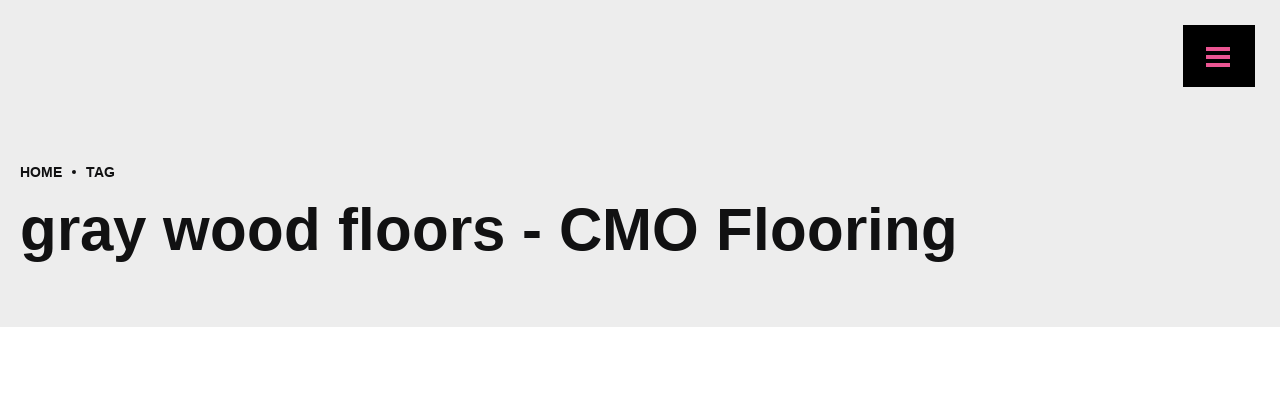

--- FILE ---
content_type: text/html; charset=UTF-8
request_url: https://ineedflooring.ca/tag/gray-wood-floors/
body_size: 12538
content:
<!DOCTYPE html><html class="no-js" lang="en-US" data-bt-theme="Renowise Child 1.0.0"><head><script data-no-optimize="1">var litespeed_docref=sessionStorage.getItem("litespeed_docref");litespeed_docref&&(Object.defineProperty(document,"referrer",{get:function(){return litespeed_docref}}),sessionStorage.removeItem("litespeed_docref"));</script> <meta charset="UTF-8"><meta name="viewport" content="width=device-width, initial-scale=1, maximum-scale=5, user-scalable=yes"><meta name="mobile-web-app-capable" content="yes"><meta name="apple-mobile-web-app-capable" content="yes"><meta name='robots' content='index, follow, max-image-preview:large, max-snippet:-1, max-video-preview:-1' /><title>gray wood floors - CMO Flooring</title><link rel="canonical" href="https://ineedflooring.ca/tag/gray-wood-floors/" /><meta property="og:locale" content="en_US" /><meta property="og:type" content="article" /><meta property="og:title" content="gray wood floors - CMO Flooring" /><meta property="og:url" content="https://ineedflooring.ca/tag/gray-wood-floors/" /><meta property="og:site_name" content="CMO Flooring" /><meta name="twitter:card" content="summary_large_image" /> <script type="application/ld+json" class="yoast-schema-graph">{"@context":"https://schema.org","@graph":[{"@type":"CollectionPage","@id":"https://ineedflooring.ca/tag/gray-wood-floors/","url":"https://ineedflooring.ca/tag/gray-wood-floors/","name":"gray wood floors - CMO Flooring","isPartOf":{"@id":"https://ineedflooring.ca/#website"},"primaryImageOfPage":{"@id":"https://ineedflooring.ca/tag/gray-wood-floors/#primaryimage"},"image":{"@id":"https://ineedflooring.ca/tag/gray-wood-floors/#primaryimage"},"thumbnailUrl":"https://ineedflooring.ca/wp-content/uploads/2023/08/CMO-Flooring-bedroom-e1691565158122.webp","breadcrumb":{"@id":"https://ineedflooring.ca/tag/gray-wood-floors/#breadcrumb"},"inLanguage":"en-US"},{"@type":"ImageObject","inLanguage":"en-US","@id":"https://ineedflooring.ca/tag/gray-wood-floors/#primaryimage","url":"https://ineedflooring.ca/wp-content/uploads/2023/08/CMO-Flooring-bedroom-e1691565158122.webp","contentUrl":"https://ineedflooring.ca/wp-content/uploads/2023/08/CMO-Flooring-bedroom-e1691565158122.webp","width":1440,"height":607,"caption":"wood floor in bedroom"},{"@type":"BreadcrumbList","@id":"https://ineedflooring.ca/tag/gray-wood-floors/#breadcrumb","itemListElement":[{"@type":"ListItem","position":1,"name":"Home","item":"https://ineedflooring.ca/"},{"@type":"ListItem","position":2,"name":"gray wood floors"}]},{"@type":"WebSite","@id":"https://ineedflooring.ca/#website","url":"https://ineedflooring.ca/","name":"CMO Flooring","description":"Engineered and Laminate Flooring","publisher":{"@id":"https://ineedflooring.ca/#organization"},"potentialAction":[{"@type":"SearchAction","target":{"@type":"EntryPoint","urlTemplate":"https://ineedflooring.ca/?s={search_term_string}"},"query-input":{"@type":"PropertyValueSpecification","valueRequired":true,"valueName":"search_term_string"}}],"inLanguage":"en-US"},{"@type":"Organization","@id":"https://ineedflooring.ca/#organization","name":"CMO Flooring","url":"https://ineedflooring.ca/","logo":{"@type":"ImageObject","inLanguage":"en-US","@id":"https://ineedflooring.ca/#/schema/logo/image/","url":"https://ineedflooring.ca/wp-content/uploads/2023/08/CMO-Flooring-logo-silver-pink-horizontal.webp","contentUrl":"https://ineedflooring.ca/wp-content/uploads/2023/08/CMO-Flooring-logo-silver-pink-horizontal.webp","width":615,"height":292,"caption":"CMO Flooring"},"image":{"@id":"https://ineedflooring.ca/#/schema/logo/image/"},"sameAs":["https://web.facebook.com/search/top?q=cmoflooring","https://www.instagram.com/cmofloors/"]}]}</script> <link rel='dns-prefetch' href='//fonts.googleapis.com' /><link rel="alternate" type="application/rss+xml" title="CMO Flooring &raquo; Feed" href="https://ineedflooring.ca/feed/" /><link rel="alternate" type="application/rss+xml" title="CMO Flooring &raquo; Comments Feed" href="https://ineedflooring.ca/comments/feed/" /><link rel="alternate" type="application/rss+xml" title="CMO Flooring &raquo; gray wood floors Tag Feed" href="https://ineedflooring.ca/tag/gray-wood-floors/feed/" />
 <script src="//www.googletagmanager.com/gtag/js?id=G-BYXE5BMSK5"  data-cfasync="false" data-wpfc-render="false" type="text/javascript" async></script> <script data-cfasync="false" data-wpfc-render="false" type="text/javascript">var mi_version = '9.9.0';
				var mi_track_user = true;
				var mi_no_track_reason = '';
								var MonsterInsightsDefaultLocations = {"page_location":"https:\/\/ineedflooring.ca\/tag\/gray-wood-floors\/"};
								if ( typeof MonsterInsightsPrivacyGuardFilter === 'function' ) {
					var MonsterInsightsLocations = (typeof MonsterInsightsExcludeQuery === 'object') ? MonsterInsightsPrivacyGuardFilter( MonsterInsightsExcludeQuery ) : MonsterInsightsPrivacyGuardFilter( MonsterInsightsDefaultLocations );
				} else {
					var MonsterInsightsLocations = (typeof MonsterInsightsExcludeQuery === 'object') ? MonsterInsightsExcludeQuery : MonsterInsightsDefaultLocations;
				}

								var disableStrs = [
										'ga-disable-G-BYXE5BMSK5',
									];

				/* Function to detect opted out users */
				function __gtagTrackerIsOptedOut() {
					for (var index = 0; index < disableStrs.length; index++) {
						if (document.cookie.indexOf(disableStrs[index] + '=true') > -1) {
							return true;
						}
					}

					return false;
				}

				/* Disable tracking if the opt-out cookie exists. */
				if (__gtagTrackerIsOptedOut()) {
					for (var index = 0; index < disableStrs.length; index++) {
						window[disableStrs[index]] = true;
					}
				}

				/* Opt-out function */
				function __gtagTrackerOptout() {
					for (var index = 0; index < disableStrs.length; index++) {
						document.cookie = disableStrs[index] + '=true; expires=Thu, 31 Dec 2099 23:59:59 UTC; path=/';
						window[disableStrs[index]] = true;
					}
				}

				if ('undefined' === typeof gaOptout) {
					function gaOptout() {
						__gtagTrackerOptout();
					}
				}
								window.dataLayer = window.dataLayer || [];

				window.MonsterInsightsDualTracker = {
					helpers: {},
					trackers: {},
				};
				if (mi_track_user) {
					function __gtagDataLayer() {
						dataLayer.push(arguments);
					}

					function __gtagTracker(type, name, parameters) {
						if (!parameters) {
							parameters = {};
						}

						if (parameters.send_to) {
							__gtagDataLayer.apply(null, arguments);
							return;
						}

						if (type === 'event') {
														parameters.send_to = monsterinsights_frontend.v4_id;
							var hookName = name;
							if (typeof parameters['event_category'] !== 'undefined') {
								hookName = parameters['event_category'] + ':' + name;
							}

							if (typeof MonsterInsightsDualTracker.trackers[hookName] !== 'undefined') {
								MonsterInsightsDualTracker.trackers[hookName](parameters);
							} else {
								__gtagDataLayer('event', name, parameters);
							}
							
						} else {
							__gtagDataLayer.apply(null, arguments);
						}
					}

					__gtagTracker('js', new Date());
					__gtagTracker('set', {
						'developer_id.dZGIzZG': true,
											});
					if ( MonsterInsightsLocations.page_location ) {
						__gtagTracker('set', MonsterInsightsLocations);
					}
										__gtagTracker('config', 'G-BYXE5BMSK5', {"forceSSL":"true","link_attribution":"true"} );
										window.gtag = __gtagTracker;										(function () {
						/* https://developers.google.com/analytics/devguides/collection/analyticsjs/ */
						/* ga and __gaTracker compatibility shim. */
						var noopfn = function () {
							return null;
						};
						var newtracker = function () {
							return new Tracker();
						};
						var Tracker = function () {
							return null;
						};
						var p = Tracker.prototype;
						p.get = noopfn;
						p.set = noopfn;
						p.send = function () {
							var args = Array.prototype.slice.call(arguments);
							args.unshift('send');
							__gaTracker.apply(null, args);
						};
						var __gaTracker = function () {
							var len = arguments.length;
							if (len === 0) {
								return;
							}
							var f = arguments[len - 1];
							if (typeof f !== 'object' || f === null || typeof f.hitCallback !== 'function') {
								if ('send' === arguments[0]) {
									var hitConverted, hitObject = false, action;
									if ('event' === arguments[1]) {
										if ('undefined' !== typeof arguments[3]) {
											hitObject = {
												'eventAction': arguments[3],
												'eventCategory': arguments[2],
												'eventLabel': arguments[4],
												'value': arguments[5] ? arguments[5] : 1,
											}
										}
									}
									if ('pageview' === arguments[1]) {
										if ('undefined' !== typeof arguments[2]) {
											hitObject = {
												'eventAction': 'page_view',
												'page_path': arguments[2],
											}
										}
									}
									if (typeof arguments[2] === 'object') {
										hitObject = arguments[2];
									}
									if (typeof arguments[5] === 'object') {
										Object.assign(hitObject, arguments[5]);
									}
									if ('undefined' !== typeof arguments[1].hitType) {
										hitObject = arguments[1];
										if ('pageview' === hitObject.hitType) {
											hitObject.eventAction = 'page_view';
										}
									}
									if (hitObject) {
										action = 'timing' === arguments[1].hitType ? 'timing_complete' : hitObject.eventAction;
										hitConverted = mapArgs(hitObject);
										__gtagTracker('event', action, hitConverted);
									}
								}
								return;
							}

							function mapArgs(args) {
								var arg, hit = {};
								var gaMap = {
									'eventCategory': 'event_category',
									'eventAction': 'event_action',
									'eventLabel': 'event_label',
									'eventValue': 'event_value',
									'nonInteraction': 'non_interaction',
									'timingCategory': 'event_category',
									'timingVar': 'name',
									'timingValue': 'value',
									'timingLabel': 'event_label',
									'page': 'page_path',
									'location': 'page_location',
									'title': 'page_title',
									'referrer' : 'page_referrer',
								};
								for (arg in args) {
																		if (!(!args.hasOwnProperty(arg) || !gaMap.hasOwnProperty(arg))) {
										hit[gaMap[arg]] = args[arg];
									} else {
										hit[arg] = args[arg];
									}
								}
								return hit;
							}

							try {
								f.hitCallback();
							} catch (ex) {
							}
						};
						__gaTracker.create = newtracker;
						__gaTracker.getByName = newtracker;
						__gaTracker.getAll = function () {
							return [];
						};
						__gaTracker.remove = noopfn;
						__gaTracker.loaded = true;
						window['__gaTracker'] = __gaTracker;
					})();
									} else {
										console.log("");
					(function () {
						function __gtagTracker() {
							return null;
						}

						window['__gtagTracker'] = __gtagTracker;
						window['gtag'] = __gtagTracker;
					})();
									}</script> <link data-optimized="2" rel="stylesheet" href="https://ineedflooring.ca/wp-content/litespeed/css/781fd9f4835fb968694bcb673206701b.css?ver=d442c" /> <script type="litespeed/javascript" data-src="https://ineedflooring.ca/wp-content/plugins/google-analytics-for-wordpress/assets/js/frontend-gtag.min.js?ver=9.9.0" id="monsterinsights-frontend-script-js" data-wp-strategy="async"></script> <script data-cfasync="false" data-wpfc-render="false" type="text/javascript" id='monsterinsights-frontend-script-js-extra'>/*  */
var monsterinsights_frontend = {"js_events_tracking":"true","download_extensions":"doc,pdf,ppt,zip,xls,docx,pptx,xlsx","inbound_paths":"[{\"path\":\"\\\/go\\\/\",\"label\":\"affiliate\"},{\"path\":\"\\\/recommend\\\/\",\"label\":\"affiliate\"}]","home_url":"https:\/\/ineedflooring.ca","hash_tracking":"false","v4_id":"G-BYXE5BMSK5"};/*  */</script> <script type="litespeed/javascript" data-src="https://ineedflooring.ca/wp-includes/js/jquery/jquery.min.js?ver=3.7.1" id="jquery-core-js"></script> <link rel="https://api.w.org/" href="https://ineedflooring.ca/wp-json/" /><link rel="alternate" title="JSON" type="application/json" href="https://ineedflooring.ca/wp-json/wp/v2/tags/569" /><link rel="EditURI" type="application/rsd+xml" title="RSD" href="https://ineedflooring.ca/xmlrpc.php?rsd" /><meta name="generator" content="WordPress 6.8.3" /><meta name="generator" content="WooCommerce 10.3.3" /><meta name="cdp-version" content="1.5.0" />	<noscript><style>.woocommerce-product-gallery{ opacity: 1 !important; }</style></noscript><meta name="p:domain_verify" content="9b67f87c0971b6c1827f2f9543619e01"/><link rel="icon" href="https://ineedflooring.ca/wp-content/uploads/2023/08/CMO-Flooring-favicon_200x200-100x100.webp" sizes="32x32" /><link rel="icon" href="https://ineedflooring.ca/wp-content/uploads/2023/08/CMO-Flooring-favicon_200x200.webp" sizes="192x192" /><link rel="apple-touch-icon" href="https://ineedflooring.ca/wp-content/uploads/2023/08/CMO-Flooring-favicon_200x200.webp" /><meta name="msapplication-TileImage" content="https://ineedflooring.ca/wp-content/uploads/2023/08/CMO-Flooring-favicon_200x200.webp" />
 <script type="litespeed/javascript" data-src="https://www.googletagmanager.com/gtag/js?id=AW-16639061601"></script> <script type="litespeed/javascript">window.dataLayer=window.dataLayer||[];function gtag(){dataLayer.push(arguments)}
gtag('consent','default',{analytics_storage:'denied',ad_storage:'denied',ad_user_data:'denied',ad_personalization:'denied',region:['AT','BE','BG','HR','CY','CZ','DK','EE','FI','FR','DE','GR','HU','IS','IE','IT','LV','LI','LT','LU','MT','NL','NO','PL','PT','RO','SK','SI','ES','SE','GB','CH'],wait_for_update:500,});gtag('js',new Date());gtag('set','developer_id.dOGY3NW',!0);gtag("config","AW-16639061601",{"groups":"GLA","send_page_view":!1})</script> </head><body class="archive tag tag-gray-wood-floors tag-569 wp-theme-renowise wp-child-theme-renowise-child theme-renowise bt_bb_plugin_active bt_bb_fe_preview_toggle woocommerce-no-js btHeadingWeight_default btCapitalizeMainMenuItems btMenuVerticalRightEnabled btStickyEnabled btLightSkin btBelowMenu btNoDashInSidebar noBodyPreloader btSquareButtons btLightAlternateHeader btNoSidebar" ><div class="btPageWrap" id="top"><div class="btVerticalHeaderTop"><div class="btLogoArea"><div class="logo">
<span>
<a href="https://ineedflooring.ca/"><img data-lazyloaded="1" src="[data-uri]" width="615" height="292" class="btMainLogo" data-hw="2.1061643835616" data-src="https://ineedflooring.ca/wp-content/uploads/2023/08/CMO-Flooring-logo-silver-pink-horizontal.webp" alt="CMO Flooring"></a>				</span></div></div></div><header class="mainHeader btClear "><div class="mainHeaderInner"><div class="btLogoArea menuHolder btClear"><div class="port"><div class="logo">
<span>
<a href="https://ineedflooring.ca/"><img data-lazyloaded="1" src="[data-uri]" width="615" height="292" class="btMainLogo" data-hw="2.1061643835616" data-src="https://ineedflooring.ca/wp-content/uploads/2023/08/CMO-Flooring-logo-silver-pink-horizontal.webp" alt="CMO Flooring"></a>						</span></div></div></div><div class="btBelowLogoArea btClear"><div class="port"><div class="menuPort"><div class="topBarInMenu"><div class="topBarInMenuCell"><div class="btButtonWidget btSquareButtonWidget btAlternateLightButton btWithLink"><a href="get-quote" target="_self" class="btButtonWidgetLink"><div class="btIconWidgetIcon"><span  data-ico-fontawesome="&#xf1ec;" class="bt_bb_icon_holder"></span></div><span class="btButtonWidgetText">GET A FARE RATE</span></a></div></div></div><nav></nav></div></div></div></div></header><div class="btContentWrap btClear"><section class="bt_bb_section gutter bt_bb_vertical_align_top btPageHeadline " style="background-image:url()" data-parallax="0.8" data-parallax-offset="0"><div class="bt_bb_port port"><div class="bt_bb_cell"><div class="bt_bb_cell_inner"><div class = "bt_bb_row"><div class="bt_bb_column"><div class="bt_bb_column_content"><header class="bt_bb_headline bt_bb_size_extralarge bt_bb_superheadline bt_bb_superheadline_outside" data-bt-override-class="{}"><div class="bt_bb_headline_superheadline_outside"><span class="bt_bb_headline_superheadline" ><span class="btBreadCrumbs"><span><a href="https://ineedflooring.ca/">Home</a></span><span>Tag</span></span></span></div><h1 class="bt_bb_headline_tag"><span class="bt_bb_headline_content"><span >gray wood floors - CMO Flooring</span></span></h1></header></div></div></div></div></div></div></section><div class="btContentHolder"><div class="btContent"><article class="btPostListColumns gutter btArticleListItem animate bt_bb_animation_fade_in bt_bb_animation_move_up post-58314 post type-post status-publish format-standard has-post-thumbnail hentry category-flooring tag-2023-flooring tag-ash-wood tag-coastal-interiors tag-colored-wood-floors tag-contemporary-floors tag-dark-wood-flooring tag-ebony-finish tag-espresso-finish tag-farmhouse-style tag-flooring-aesthetics tag-gray-wood-floors tag-interior-design-trends tag-natural-wood-tones tag-oak-floors tag-professional-flooring tag-professional-installation tag-rich-brown-floors tag-scandi-chic tag-whitewashed-wood tag-wood-floor-trends"><div class="port"><div class="btArticleContentHolder"><div class="btArticleMedia "><div class="btMediaBox"><a href="https://ineedflooring.ca/trending-wood-floor-colors-2023/" title="Trending Wood Floor Colors: A Guide for 2023"><img data-lazyloaded="1" src="[data-uri]" width="640" height="480" data-src="https://ineedflooring.ca/wp-content/uploads/2023/08/CMO-Flooring-bedroom-e1691565158122-640x480.webp" alt="Trending Wood Floor Colors: A Guide for 2023"/></a></div></div><div class="btArticleTextContent"><div class="btArticleHeadline"><header class="bt_bb_headline bt_bb_size_normal bt_bb_superheadline bt_bb_superheadline_outside" data-bt-override-class="{}"><div class="bt_bb_headline_superheadline_outside"><span class="bt_bb_headline_superheadline" ><span class="btArticleCategories"><a href="https://ineedflooring.ca/category/flooring/" class="btArticleCategory flooring">Flooring</a></span></span></div><h2 class="bt_bb_headline_tag"><span class="bt_bb_headline_content"><span ><a href="https://ineedflooring.ca/trending-wood-floor-colors-2023/" target="_self" title="Trending Wood Floor Colors: A Guide for 2023">Trending Wood Floor Colors: A Guide for 2023</a></span></span></h2></header></div></div></div></div></article></div></div></div><div class="btSiteFooter"><section data-bb-version="4.5.9" id="bt_bb_section6978a836af1cc" class="bt_bb_section bt_bb_color_scheme_23 bt_bb_layout_boxed_1200 bt_bb_vertical_align_middle bt_bb_top_spacing_normal bt_bb_bottom_spacing_normal" style="; --section-primary-color:#fff; --section-secondary-color:#000;;background-color:rgb(25,32,42);" data-bt-override-class="{&quot;bt_bb_top_spacing_&quot;:{&quot;current_class&quot;:&quot;bt_bb_top_spacing_normal&quot;,&quot;xxl&quot;:&quot;normal&quot;},&quot;bt_bb_bottom_spacing_&quot;:{&quot;current_class&quot;:&quot;bt_bb_bottom_spacing_normal&quot;,&quot;xxl&quot;:&quot;normal&quot;}}"><div class="bt_bb_port"><div class="bt_bb_cell"><div class="bt_bb_cell_inner"><div class="bt_bb_row_wrapper"><div  class="bt_bb_row"  data-bt-override-class="{}"><div  class="bt_bb_column col-xxl-2_4 col-xl-2_4 col-xs-12 col-sm-12 col-md-12 col-lg-2_4 bt_bb_vertical_align_top bt_bb_align_left bt_bb_padding_normal bt_bb_animation_fade_in bt_bb_animation_move_up animate"  data-width="2.4" data-bt-override-class="{&quot;bt_bb_align_&quot;:{&quot;current_class&quot;:&quot;bt_bb_align_left&quot;,&quot;xxl&quot;:&quot;left&quot;,&quot;xl&quot;:&quot;left&quot;},&quot;bt_bb_padding_&quot;:{&quot;current_class&quot;:&quot;bt_bb_padding_normal&quot;,&quot;xxl&quot;:&quot;normal&quot;,&quot;xl&quot;:&quot;normal&quot;}}"><div class="bt_bb_column_content"><div class="bt_bb_column_content_inner"><header data-bb-version="4.5.9" class="bt_bb_headline mrgin-btm jumbo-custom-activator fix-line-height bt_bb_color_scheme_22 bt_bb_dash_none bt_bb_size_medium bt_bb_align_center" style="; --headline-primary-color:#000; --headline-secondary-color:#fff;;color:rgb(235,85,146);" data-bt-override-class="{&quot;bt_bb_size_&quot;:{&quot;current_class&quot;:&quot;bt_bb_size_medium&quot;,&quot;xxl&quot;:&quot;medium&quot;},&quot;bt_bb_align_&quot;:{&quot;current_class&quot;:&quot;bt_bb_align_center&quot;,&quot;xxl&quot;:&quot;center&quot;}}"><h3 class="bt_bb_headline_tag"><span class="bt_bb_headline_content"><span >FLOORING<br />
PRODUCTS</span></span></h3></header></div></div></div><div  class="bt_bb_column col-xxl-2_4 col-xl-2_4 col-xs-12 col-sm-12 col-md-12 col-lg-2_4 bt_bb_vertical_align_top bt_bb_align_left bt_bb_padding_normal bt_bb_animation_fade_in bt_bb_animation_move_up animate"  data-width="2.4" data-bt-override-class="{&quot;bt_bb_align_&quot;:{&quot;current_class&quot;:&quot;bt_bb_align_left&quot;,&quot;xxl&quot;:&quot;left&quot;,&quot;xl&quot;:&quot;left&quot;},&quot;bt_bb_padding_&quot;:{&quot;current_class&quot;:&quot;bt_bb_padding_normal&quot;,&quot;xxl&quot;:&quot;normal&quot;,&quot;xl&quot;:&quot;normal&quot;}}"><div class="bt_bb_column_content"><div class="bt_bb_column_content_inner"><header data-bb-version="4.5.9" class="bt_bb_headline mrgin-btm jumbo-custom-activator fix-line-height bt_bb_color_scheme_22 bt_bb_dash_none bt_bb_size_medium bt_bb_align_center" style="; --headline-primary-color:#000; --headline-secondary-color:#fff;;color:rgb(235,85,146);" data-bt-override-class="{&quot;bt_bb_size_&quot;:{&quot;current_class&quot;:&quot;bt_bb_size_medium&quot;,&quot;xxl&quot;:&quot;medium&quot;},&quot;bt_bb_align_&quot;:{&quot;current_class&quot;:&quot;bt_bb_align_center&quot;,&quot;xxl&quot;:&quot;center&quot;}}"><h3 class="bt_bb_headline_tag"><span class="bt_bb_headline_content"><span >FLOORING<br />
SERVICES</span></span></h3></header></div></div></div><div  class="bt_bb_column col-xxl-2_4 col-xl-2_4 col-xs-12 col-sm-12 col-md-12 col-lg-2_4 bt_bb_vertical_align_top bt_bb_align_left bt_bb_padding_normal bt_bb_animation_fade_in bt_bb_animation_move_up animate"  data-width="2.4" data-bt-override-class="{&quot;bt_bb_align_&quot;:{&quot;current_class&quot;:&quot;bt_bb_align_left&quot;,&quot;xxl&quot;:&quot;left&quot;,&quot;xl&quot;:&quot;left&quot;},&quot;bt_bb_padding_&quot;:{&quot;current_class&quot;:&quot;bt_bb_padding_normal&quot;,&quot;xxl&quot;:&quot;normal&quot;,&quot;xl&quot;:&quot;normal&quot;}}"><div class="bt_bb_column_content"><div class="bt_bb_column_content_inner"><header data-bb-version="4.5.9" class="bt_bb_headline mrgin-btm jumbo-custom-activator fix-line-height bt_bb_color_scheme_22 bt_bb_dash_none bt_bb_size_medium bt_bb_align_center" style="; --headline-primary-color:#000; --headline-secondary-color:#fff;;color:rgb(235,85,146);" data-bt-override-class="{&quot;bt_bb_size_&quot;:{&quot;current_class&quot;:&quot;bt_bb_size_medium&quot;,&quot;xxl&quot;:&quot;medium&quot;},&quot;bt_bb_align_&quot;:{&quot;current_class&quot;:&quot;bt_bb_align_center&quot;,&quot;xxl&quot;:&quot;center&quot;}}"><h3 class="bt_bb_headline_tag"><span class="bt_bb_headline_content"><span >LEVELING<br />
SERVICES</span></span></h3></header></div></div></div><div  class="bt_bb_column col-xxl-2_4 col-xl-2_4 col-xs-12 col-sm-12 col-md-12 col-lg-2_4 bt_bb_vertical_align_top bt_bb_align_left bt_bb_padding_normal bt_bb_animation_fade_in bt_bb_animation_move_up animate"  data-width="2.4" data-bt-override-class="{&quot;bt_bb_align_&quot;:{&quot;current_class&quot;:&quot;bt_bb_align_left&quot;,&quot;xxl&quot;:&quot;left&quot;,&quot;xl&quot;:&quot;left&quot;},&quot;bt_bb_padding_&quot;:{&quot;current_class&quot;:&quot;bt_bb_padding_normal&quot;,&quot;xxl&quot;:&quot;normal&quot;,&quot;xl&quot;:&quot;normal&quot;}}"><div class="bt_bb_column_content"><div class="bt_bb_column_content_inner"><header data-bb-version="4.5.9" class="bt_bb_headline mrgin-btm jumbo-custom-activator fix-line-height bt_bb_color_scheme_22 bt_bb_dash_none bt_bb_size_medium bt_bb_align_center" style="; --headline-primary-color:#000; --headline-secondary-color:#fff;;color:rgb(235,85,146);" data-bt-override-class="{&quot;bt_bb_size_&quot;:{&quot;current_class&quot;:&quot;bt_bb_size_medium&quot;,&quot;xxl&quot;:&quot;medium&quot;},&quot;bt_bb_align_&quot;:{&quot;current_class&quot;:&quot;bt_bb_align_center&quot;,&quot;xxl&quot;:&quot;center&quot;}}"><h3 class="bt_bb_headline_tag"><span class="bt_bb_headline_content"><span >HEATED<br />
FLOORS</span></span></h3></header></div></div></div><div  class="bt_bb_column col-xxl-2_4 col-xl-2_4 col-xs-12 col-sm-12 col-md-12 col-lg-2_4 bt_bb_vertical_align_top bt_bb_align_left bt_bb_padding_normal bt_bb_animation_fade_in bt_bb_animation_move_up animate"  data-width="2.4" data-bt-override-class="{&quot;bt_bb_align_&quot;:{&quot;current_class&quot;:&quot;bt_bb_align_left&quot;,&quot;xxl&quot;:&quot;left&quot;,&quot;xl&quot;:&quot;left&quot;},&quot;bt_bb_padding_&quot;:{&quot;current_class&quot;:&quot;bt_bb_padding_normal&quot;,&quot;xxl&quot;:&quot;normal&quot;,&quot;xl&quot;:&quot;normal&quot;}}"><div class="bt_bb_column_content"><div class="bt_bb_column_content_inner"><div class="bt_bb_service bt_bb_style_borderless bt_bb_size_xsmall bt_bb_shape_circle bt_bb_align_inherit bt_bb_title_size_default bt_bb_title_weight_normal btNoText" data-bt-override-class="{&quot;bt_bb_size_&quot;:{&quot;current_class&quot;:&quot;bt_bb_size_xsmall&quot;,&quot;xxl&quot;:&quot;xsmall&quot;,&quot;xl&quot;:&quot;xsmall&quot;},&quot;bt_bb_align_&quot;:{&quot;current_class&quot;:&quot;bt_bb_align_inherit&quot;,&quot;xxl&quot;:&quot;inherit&quot;,&quot;xl&quot;:&quot;inherit&quot;}}"><a href="tel:17788837727"  target="_self"  title="+1 778-883-7727"  data-ico-fontawesome="&#xf095;" class="bt_bb_icon_holder"></a><div class="bt_bb_service_content"><div class="bt_bb_service_content_title"><a href="tel:17788837727" target="_self">+1 778-883-7727</a></div></div></div><div class="bt_bb_service bt_bb_style_borderless bt_bb_size_xsmall bt_bb_shape_circle bt_bb_align_inherit bt_bb_title_size_default bt_bb_title_weight_normal btNoText" data-bt-override-class="{&quot;bt_bb_size_&quot;:{&quot;current_class&quot;:&quot;bt_bb_size_xsmall&quot;,&quot;xxl&quot;:&quot;xsmall&quot;,&quot;xl&quot;:&quot;xsmall&quot;},&quot;bt_bb_align_&quot;:{&quot;current_class&quot;:&quot;bt_bb_align_inherit&quot;,&quot;xxl&quot;:&quot;inherit&quot;,&quot;xl&quot;:&quot;inherit&quot;}}"><a href="/cdn-cgi/l/email-protection#95e6f4f9f0e6d5f6f8faf3f9fafae7e6bbf6faf8" target="_self" title="sales@cmofloors.com" data-ico-fontawesome="&#xf0e0;" class="bt_bb_icon_holder"></a><div class="bt_bb_service_content"><div class="bt_bb_service_content_title"><a href="/cdn-cgi/l/email-protection#3e4d5f525b4d7e5d5351585251514c4d105d5153" target="_self"><span class="__cf_email__" data-cfemail="5221333e372112313f3d343e3d3d20217c313d3f">[email&#160;protected]</span></a></div></div></div><div class="bt_bb_separator bt_bb_border_style_none bt_bb_top_spacing_ bt_bb_bottom_spacing_" data-bt-override-class="{&quot;bt_bb_top_spacing_&quot;:{&quot;current_class&quot;:&quot;bt_bb_top_spacing_&quot;,&quot;xxl&quot;:&quot;&quot;,&quot;xl&quot;:&quot;&quot;},&quot;bt_bb_bottom_spacing_&quot;:{&quot;current_class&quot;:&quot;bt_bb_bottom_spacing_&quot;,&quot;xxl&quot;:&quot;&quot;,&quot;xl&quot;:&quot;&quot;}}"></div></div></div></div></div></div><div class="bt_bb_row_wrapper"><div  class="bt_bb_row"  data-bt-override-class="{}"><div data-bb-version="4.5.9"  class="bt_bb_column col-xxl-12 col-xl-12 bt_bb_vertical_align_top bt_bb_align_left bt_bb_padding_50 bt_bb_animation_fade_in animate"  data-width="12" data-bt-override-class="{&quot;bt_bb_align_&quot;:{&quot;current_class&quot;:&quot;bt_bb_align_left&quot;,&quot;xxl&quot;:&quot;left&quot;},&quot;bt_bb_padding_&quot;:{&quot;current_class&quot;:&quot;bt_bb_padding_50&quot;,&quot;xxl&quot;:&quot;50&quot;}}"><div class="bt_bb_column_content"><div class="bt_bb_column_content_inner"><div class="bt_bb_separator bt_bb_border_style_none bt_bb_top_spacing_ bt_bb_bottom_spacing_30" data-bt-override-class="{&quot;bt_bb_top_spacing_&quot;:{&quot;current_class&quot;:&quot;bt_bb_top_spacing_&quot;,&quot;xxl&quot;:&quot;&quot;,&quot;xl&quot;:&quot;&quot;},&quot;bt_bb_bottom_spacing_&quot;:{&quot;current_class&quot;:&quot;bt_bb_bottom_spacing_30&quot;,&quot;xxl&quot;:&quot;30&quot;,&quot;xl&quot;:&quot;30&quot;}}"></div><header data-bb-version="4.8.0" class="bt_bb_headline normal-text bt_bb_font_weight_normal bt_bb_dash_none bt_bb_size_inherit bt_bb_align_center" style="padding: 0 3rem" data-bt-override-class="{&quot;bt_bb_size_&quot;:{&quot;current_class&quot;:&quot;bt_bb_size_inherit&quot;,&quot;xxl&quot;:&quot;inherit&quot;},&quot;bt_bb_align_&quot;:{&quot;current_class&quot;:&quot;bt_bb_align_center&quot;,&quot;xxl&quot;:&quot;center&quot;}}"><h2 style="font-size:20px" class="bt_bb_headline_tag"><span class="bt_bb_headline_content"><span >We offer service in: Vancouver BC, Burnaby, Richmond, West Vancouver, New Westminster, North Vancouver 559 Columbia St, Vancouver, BC V6A 4H5</span></span></h2></header><div class="bt_bb_separator bt_bb_border_style_none bt_bb_top_spacing_ bt_bb_bottom_spacing_30" data-bt-override-class="{&quot;bt_bb_top_spacing_&quot;:{&quot;current_class&quot;:&quot;bt_bb_top_spacing_&quot;,&quot;xxl&quot;:&quot;&quot;,&quot;xl&quot;:&quot;&quot;},&quot;bt_bb_bottom_spacing_&quot;:{&quot;current_class&quot;:&quot;bt_bb_bottom_spacing_30&quot;,&quot;xxl&quot;:&quot;30&quot;,&quot;xl&quot;:&quot;30&quot;}}"></div></div></div></div></div></div><div class="bt_bb_row_wrapper"><div  class="bt_bb_row"  data-bt-override-class="{}"><div  class="bt_bb_column col-xxl-6 col-xl-6 col-xs-12 col-sm-6 col-md-6 col-lg-6 bt_bb_vertical_align_top bt_bb_align_left bt_bb_padding_normal bt_bb_animation_fade_in animate"  data-width="6" data-bt-override-class="{}"><div class="bt_bb_column_content"><div class="bt_bb_column_content_inner"><div class="bt_bb_separator border-color bt_bb_border_style_solid bt_bb_top_spacing_ bt_bb_bottom_spacing_normal border-color" style="; border-width: 1px" data-bt-override-class="{&quot;bt_bb_top_spacing_&quot;:{&quot;current_class&quot;:&quot;bt_bb_top_spacing_&quot;,&quot;xxl&quot;:&quot;&quot;,&quot;xl&quot;:&quot;&quot;},&quot;bt_bb_bottom_spacing_&quot;:{&quot;current_class&quot;:&quot;bt_bb_bottom_spacing_normal&quot;,&quot;xxl&quot;:&quot;normal&quot;,&quot;xl&quot;:&quot;normal&quot;}}"></div><div  class="bt_bb_text" ><p><span style="color: #777777;">CMOFlooring, 2022 © All Rights Reserved</span></p></div></div></div></div><div data-bb-version="4.8.4"  class="bt_bb_column col-xxl-6 col-xl-6 col-xs-12 col-sm-6 col-md-6 col-lg-6 bt_bb_vertical_align_top bt_bb_align_right bt_bb_padding_normal bt_bb_animation_fade_in animate"  data-width="6" data-bt-override-class="{&quot;bt_bb_align_&quot;:{&quot;current_class&quot;:&quot;bt_bb_align_right&quot;,&quot;xxl&quot;:&quot;right&quot;},&quot;bt_bb_padding_&quot;:{&quot;current_class&quot;:&quot;bt_bb_padding_normal&quot;,&quot;xxl&quot;:&quot;normal&quot;}}"><div class="bt_bb_column_content"><div class="bt_bb_column_content_inner"><div class="bt_bb_separator border-color bt_bb_border_style_solid bt_bb_top_spacing_ bt_bb_bottom_spacing_normal border-color" style="; border-width: 1px" data-bt-override-class="{&quot;bt_bb_top_spacing_&quot;:{&quot;current_class&quot;:&quot;bt_bb_top_spacing_&quot;,&quot;xxl&quot;:&quot;&quot;,&quot;xl&quot;:&quot;&quot;},&quot;bt_bb_bottom_spacing_&quot;:{&quot;current_class&quot;:&quot;bt_bb_bottom_spacing_normal&quot;,&quot;xxl&quot;:&quot;normal&quot;,&quot;xl&quot;:&quot;normal&quot;}}"></div><div  class="bt_bb_text" ><p><a style="color: #777777;" title="Blogarama.com - Follow me on Blogarama" href="http://www.blogarama.com/fashion-blogs/1351624-blog/">Blogarama &#8211; Blog Directory</a></p></div></div></div></div></div></div></div></div></div></section><footer class="btLightSkin"></footer></div></div> <script data-cfasync="false" src="/cdn-cgi/scripts/5c5dd728/cloudflare-static/email-decode.min.js"></script><script type="speculationrules">{"prefetch":[{"source":"document","where":{"and":[{"href_matches":"\/*"},{"not":{"href_matches":["\/wp-*.php","\/wp-admin\/*","\/wp-content\/uploads\/*","\/wp-content\/*","\/wp-content\/plugins\/*","\/wp-content\/themes\/renowise-child\/*","\/wp-content\/themes\/renowise\/*","\/*\\?(.+)"]}},{"not":{"selector_matches":"a[rel~=\"nofollow\"]"}},{"not":{"selector_matches":".no-prefetch, .no-prefetch a"}}]},"eagerness":"conservative"}]}</script> <div class="jumbo-buttons-wrapper"><div class="jumbo-menu-button"><div class="jumbo-menu-button-middle"></div></div></div><div class="jumbo-by-bonfire-wrapper "><div class="jumbo-main-menu-wrapper"><div class="jumbo-main-menu-wrapper-inner"><div class="jumbo-main-menu-wrapper-inner-inner"><div class="jumbo-by-bonfire jumbo-by-bonfire-column"><div class="menu-pages-menu-container"><ul id="menu-pages-menu" class="menu"><li id="menu-item-58947" class="menu-item menu-item-type-custom menu-item-object-custom menu-item-home menu-item-has-children"><a href="https://ineedflooring.ca/"><span class="bonfire-jumbo-main-desc"><br></span>Home</a><ul class="sub-menu"><li id="menu-item-58284" class="menu-item menu-item-type-post_type menu-item-object-page current_page_parent"><a href="https://ineedflooring.ca/blog/"><span class="bonfire-jumbo-main-desc"><br></span>All Flooring Blogs</a></li><li id="menu-item-59038" class="menu-item menu-item-type-taxonomy menu-item-object-category"><a href="https://ineedflooring.ca/category/flooring/"><span class="bonfire-jumbo-main-desc"><br></span>Flooring Blogs</a></li><li id="menu-item-59039" class="menu-item menu-item-type-taxonomy menu-item-object-category"><a href="https://ineedflooring.ca/category/laminate/"><span class="bonfire-jumbo-main-desc"><br></span>Laminate Flooring Blogs</a></li><li id="menu-item-59041" class="menu-item menu-item-type-taxonomy menu-item-object-category"><a href="https://ineedflooring.ca/category/vinyl/"><span class="bonfire-jumbo-main-desc">Reviews and recommendations for vinyl flooring installation.<br></span>Vinyl Flooring Blogs</a></li><li id="menu-item-59040" class="menu-item menu-item-type-taxonomy menu-item-object-category"><a href="https://ineedflooring.ca/category/hardwood/"><span class="bonfire-jumbo-main-desc">Reviews and recommendations for hardwood flooring installation.<br></span>Hardwood Flooring Blogs</a></li></ul></li><li id="menu-item-4154" class="menu-item menu-item-type-custom menu-item-object-custom menu-item-has-children"><a href="https://ineedflooring.ca/product-category/all_products/"><span class="bonfire-jumbo-main-desc"><br></span>Flooring Store</a><ul class="sub-menu"><li id="menu-item-51328" class="menu-item menu-item-type-custom menu-item-object-custom"><a href="https://ineedflooring.ca/chinese-made-laminate-vancouver/"><span class="bonfire-jumbo-main-desc"><br></span>Chinese made laminate</a></li><li id="menu-item-5725" class="menu-item menu-item-type-post_type menu-item-object-page"><a href="https://ineedflooring.ca/engineered-hardwood-flooring-vancouver-2/"><span class="bonfire-jumbo-main-desc"><br></span>Engineered Flooring Store</a></li><li id="menu-item-6018" class="menu-item menu-item-type-post_type menu-item-object-page"><a href="https://ineedflooring.ca/laminate-flooring-vancouver/"><span class="bonfire-jumbo-main-desc"><br></span>Laminate Flooring Store</a></li><li id="menu-item-6072" class="menu-item menu-item-type-post_type menu-item-object-page"><a href="https://ineedflooring.ca/vinyl-flooring-vancouver/"><span class="bonfire-jumbo-main-desc"><br></span>Vinyl Flooring Store</a></li><li id="menu-item-6065" class="menu-item menu-item-type-post_type menu-item-object-page"><a href="https://ineedflooring.ca/underlay-store-vancouver/"><span class="bonfire-jumbo-main-desc"><br></span>Underlay</a></li><li id="menu-item-6064" class="menu-item menu-item-type-post_type menu-item-object-page"><a href="https://ineedflooring.ca/baseboards-and-mouldings/"><span class="bonfire-jumbo-main-desc"><br></span>Baseboards and mouldings</a></li></ul></li><li id="menu-item-4155" class="menu-item menu-item-type-custom menu-item-object-custom menu-item-has-children"><a href="#"><span class="bonfire-jumbo-main-desc"><br></span>Flooring Installation</a><ul class="sub-menu"><li id="menu-item-58948" class="menu-item menu-item-type-custom menu-item-object-custom"><a href="https://ineedflooring.ca/flooring-installation-services/"><span class="bonfire-jumbo-main-desc"><br></span>Flooring Installation</a></li><li id="menu-item-5924" class="menu-item menu-item-type-custom menu-item-object-custom"><a href="https://ineedflooring.ca/engineered-hardwood-flooring-installation"><span class="bonfire-jumbo-main-desc"><br></span>Engineered Hardwood Flooring Installation</a></li><li id="menu-item-58587" class="menu-item menu-item-type-custom menu-item-object-custom"><a href="https://ineedflooring.ca/laminate-flooring-installation"><span class="bonfire-jumbo-main-desc"><br></span>Laminate Flooring Installation</a></li><li id="menu-item-58588" class="menu-item menu-item-type-custom menu-item-object-custom"><a href="https://ineedflooring.ca/vinyl-plank-flooring-installation"><span class="bonfire-jumbo-main-desc"><br></span>Vinyl Plank Flooring Installation</a></li><li id="menu-item-5925" class="menu-item menu-item-type-custom menu-item-object-custom"><a href="https://ineedflooring.ca/floor-leveling/"><span class="bonfire-jumbo-main-desc"><br></span>Floor Leveling</a></li><li id="menu-item-51322" class="menu-item menu-item-type-custom menu-item-object-custom"><a href="https://ineedflooring.ca/radiant-electric-heating/"><span class="bonfire-jumbo-main-desc"><br></span>Radiant Electric Heating</a></li><li id="menu-item-51330" class="menu-item menu-item-type-custom menu-item-object-custom"><a href="https://ineedflooring.ca/flooring-repair-and-refinishing/"><span class="bonfire-jumbo-main-desc"><br></span>Flooring Repair and Refinishing</a></li><li id="menu-item-51591" class="menu-item menu-item-type-custom menu-item-object-custom"><a href="https://ineedflooring.ca/tile-removal/"><span class="bonfire-jumbo-main-desc"><br></span>Tile Removal</a></li></ul></li><li id="menu-item-4156" class="menu-item menu-item-type-custom menu-item-object-custom menu-item-has-children"><a href="#"><span class="bonfire-jumbo-main-desc"><br></span>Promotional</a><ul class="sub-menu"><li id="menu-item-7520" class="menu-item menu-item-type-post_type menu-item-object-page"><a href="https://ineedflooring.ca/cmo-floor-promotions/"><span class="bonfire-jumbo-main-desc"><br></span>Promotionals of the month</a></li></ul></li><li id="menu-item-4157" class="menu-item menu-item-type-custom menu-item-object-custom menu-item-has-children"><a href="#"><span class="bonfire-jumbo-main-desc"><br></span>More</a><ul class="sub-menu"><li id="menu-item-51374" class="menu-item menu-item-type-custom menu-item-object-custom menu-item-home"><a href="https://ineedflooring.ca"><span class="bonfire-jumbo-main-desc"><br></span>Trust CMO</a></li><li id="menu-item-51373" class="menu-item menu-item-type-custom menu-item-object-custom menu-item-home"><a href="https://ineedflooring.ca"><span class="bonfire-jumbo-main-desc"><br></span>Art of Installation</a></li><li id="menu-item-5920" class="menu-item menu-item-type-custom menu-item-object-custom"><a href="https://ineedflooring.ca/flooring-photo-gallery/"><span class="bonfire-jumbo-main-desc"><br></span>Photo Gallery</a></li><li id="menu-item-5921" class="menu-item menu-item-type-custom menu-item-object-custom"><a href="https://ineedflooring.ca/accessories"><span class="bonfire-jumbo-main-desc"><br></span>Accessories</a></li><li id="menu-item-5922" class="menu-item menu-item-type-custom menu-item-object-custom"><a href="https://ineedflooring.ca/vancouver-installation-near-me/"><span class="bonfire-jumbo-main-desc"><br></span>The Founder</a></li><li id="menu-item-5923" class="menu-item menu-item-type-custom menu-item-object-custom"><a href="https://ineedflooring.ca/frequently-asked-questions"><span class="bonfire-jumbo-main-desc"><br></span>Frequently Asked Questions</a></li></ul></li><li id="menu-item-5722" class="menu-item menu-item-type-post_type menu-item-object-page menu-item-has-children"><a href="https://ineedflooring.ca/contact-us-the-best-flooring-contractor/"><span class="bonfire-jumbo-main-desc"><br></span>Contact</a><ul class="sub-menu"><li id="menu-item-5726" class="menu-item menu-item-type-post_type menu-item-object-page"><a href="https://ineedflooring.ca/contact-us-the-best-flooring-contractor/"><span class="bonfire-jumbo-main-desc"><br></span>Contact us</a></li></ul></li></ul></div></div></div></div></div><div class="jumbo-dot-overlay"></div><div class="jumbo-background-color"></div></div>
 <script type="litespeed/javascript" data-src="https://ineedflooring.ca/wp-content/plugins/woocommerce-products-filter/js/chosen/chosen.jquery.js?ver=1.3.7.2" id="chosen-drop-down-js"></script> <script data-no-optimize="1">window.lazyLoadOptions=Object.assign({},{threshold:300},window.lazyLoadOptions||{});!function(t,e){"object"==typeof exports&&"undefined"!=typeof module?module.exports=e():"function"==typeof define&&define.amd?define(e):(t="undefined"!=typeof globalThis?globalThis:t||self).LazyLoad=e()}(this,function(){"use strict";function e(){return(e=Object.assign||function(t){for(var e=1;e<arguments.length;e++){var n,a=arguments[e];for(n in a)Object.prototype.hasOwnProperty.call(a,n)&&(t[n]=a[n])}return t}).apply(this,arguments)}function o(t){return e({},at,t)}function l(t,e){return t.getAttribute(gt+e)}function c(t){return l(t,vt)}function s(t,e){return function(t,e,n){e=gt+e;null!==n?t.setAttribute(e,n):t.removeAttribute(e)}(t,vt,e)}function i(t){return s(t,null),0}function r(t){return null===c(t)}function u(t){return c(t)===_t}function d(t,e,n,a){t&&(void 0===a?void 0===n?t(e):t(e,n):t(e,n,a))}function f(t,e){et?t.classList.add(e):t.className+=(t.className?" ":"")+e}function _(t,e){et?t.classList.remove(e):t.className=t.className.replace(new RegExp("(^|\\s+)"+e+"(\\s+|$)")," ").replace(/^\s+/,"").replace(/\s+$/,"")}function g(t){return t.llTempImage}function v(t,e){!e||(e=e._observer)&&e.unobserve(t)}function b(t,e){t&&(t.loadingCount+=e)}function p(t,e){t&&(t.toLoadCount=e)}function n(t){for(var e,n=[],a=0;e=t.children[a];a+=1)"SOURCE"===e.tagName&&n.push(e);return n}function h(t,e){(t=t.parentNode)&&"PICTURE"===t.tagName&&n(t).forEach(e)}function a(t,e){n(t).forEach(e)}function m(t){return!!t[lt]}function E(t){return t[lt]}function I(t){return delete t[lt]}function y(e,t){var n;m(e)||(n={},t.forEach(function(t){n[t]=e.getAttribute(t)}),e[lt]=n)}function L(a,t){var o;m(a)&&(o=E(a),t.forEach(function(t){var e,n;e=a,(t=o[n=t])?e.setAttribute(n,t):e.removeAttribute(n)}))}function k(t,e,n){f(t,e.class_loading),s(t,st),n&&(b(n,1),d(e.callback_loading,t,n))}function A(t,e,n){n&&t.setAttribute(e,n)}function O(t,e){A(t,rt,l(t,e.data_sizes)),A(t,it,l(t,e.data_srcset)),A(t,ot,l(t,e.data_src))}function w(t,e,n){var a=l(t,e.data_bg_multi),o=l(t,e.data_bg_multi_hidpi);(a=nt&&o?o:a)&&(t.style.backgroundImage=a,n=n,f(t=t,(e=e).class_applied),s(t,dt),n&&(e.unobserve_completed&&v(t,e),d(e.callback_applied,t,n)))}function x(t,e){!e||0<e.loadingCount||0<e.toLoadCount||d(t.callback_finish,e)}function M(t,e,n){t.addEventListener(e,n),t.llEvLisnrs[e]=n}function N(t){return!!t.llEvLisnrs}function z(t){if(N(t)){var e,n,a=t.llEvLisnrs;for(e in a){var o=a[e];n=e,o=o,t.removeEventListener(n,o)}delete t.llEvLisnrs}}function C(t,e,n){var a;delete t.llTempImage,b(n,-1),(a=n)&&--a.toLoadCount,_(t,e.class_loading),e.unobserve_completed&&v(t,n)}function R(i,r,c){var l=g(i)||i;N(l)||function(t,e,n){N(t)||(t.llEvLisnrs={});var a="VIDEO"===t.tagName?"loadeddata":"load";M(t,a,e),M(t,"error",n)}(l,function(t){var e,n,a,o;n=r,a=c,o=u(e=i),C(e,n,a),f(e,n.class_loaded),s(e,ut),d(n.callback_loaded,e,a),o||x(n,a),z(l)},function(t){var e,n,a,o;n=r,a=c,o=u(e=i),C(e,n,a),f(e,n.class_error),s(e,ft),d(n.callback_error,e,a),o||x(n,a),z(l)})}function T(t,e,n){var a,o,i,r,c;t.llTempImage=document.createElement("IMG"),R(t,e,n),m(c=t)||(c[lt]={backgroundImage:c.style.backgroundImage}),i=n,r=l(a=t,(o=e).data_bg),c=l(a,o.data_bg_hidpi),(r=nt&&c?c:r)&&(a.style.backgroundImage='url("'.concat(r,'")'),g(a).setAttribute(ot,r),k(a,o,i)),w(t,e,n)}function G(t,e,n){var a;R(t,e,n),a=e,e=n,(t=Et[(n=t).tagName])&&(t(n,a),k(n,a,e))}function D(t,e,n){var a;a=t,(-1<It.indexOf(a.tagName)?G:T)(t,e,n)}function S(t,e,n){var a;t.setAttribute("loading","lazy"),R(t,e,n),a=e,(e=Et[(n=t).tagName])&&e(n,a),s(t,_t)}function V(t){t.removeAttribute(ot),t.removeAttribute(it),t.removeAttribute(rt)}function j(t){h(t,function(t){L(t,mt)}),L(t,mt)}function F(t){var e;(e=yt[t.tagName])?e(t):m(e=t)&&(t=E(e),e.style.backgroundImage=t.backgroundImage)}function P(t,e){var n;F(t),n=e,r(e=t)||u(e)||(_(e,n.class_entered),_(e,n.class_exited),_(e,n.class_applied),_(e,n.class_loading),_(e,n.class_loaded),_(e,n.class_error)),i(t),I(t)}function U(t,e,n,a){var o;n.cancel_on_exit&&(c(t)!==st||"IMG"===t.tagName&&(z(t),h(o=t,function(t){V(t)}),V(o),j(t),_(t,n.class_loading),b(a,-1),i(t),d(n.callback_cancel,t,e,a)))}function $(t,e,n,a){var o,i,r=(i=t,0<=bt.indexOf(c(i)));s(t,"entered"),f(t,n.class_entered),_(t,n.class_exited),o=t,i=a,n.unobserve_entered&&v(o,i),d(n.callback_enter,t,e,a),r||D(t,n,a)}function q(t){return t.use_native&&"loading"in HTMLImageElement.prototype}function H(t,o,i){t.forEach(function(t){return(a=t).isIntersecting||0<a.intersectionRatio?$(t.target,t,o,i):(e=t.target,n=t,a=o,t=i,void(r(e)||(f(e,a.class_exited),U(e,n,a,t),d(a.callback_exit,e,n,t))));var e,n,a})}function B(e,n){var t;tt&&!q(e)&&(n._observer=new IntersectionObserver(function(t){H(t,e,n)},{root:(t=e).container===document?null:t.container,rootMargin:t.thresholds||t.threshold+"px"}))}function J(t){return Array.prototype.slice.call(t)}function K(t){return t.container.querySelectorAll(t.elements_selector)}function Q(t){return c(t)===ft}function W(t,e){return e=t||K(e),J(e).filter(r)}function X(e,t){var n;(n=K(e),J(n).filter(Q)).forEach(function(t){_(t,e.class_error),i(t)}),t.update()}function t(t,e){var n,a,t=o(t);this._settings=t,this.loadingCount=0,B(t,this),n=t,a=this,Y&&window.addEventListener("online",function(){X(n,a)}),this.update(e)}var Y="undefined"!=typeof window,Z=Y&&!("onscroll"in window)||"undefined"!=typeof navigator&&/(gle|ing|ro)bot|crawl|spider/i.test(navigator.userAgent),tt=Y&&"IntersectionObserver"in window,et=Y&&"classList"in document.createElement("p"),nt=Y&&1<window.devicePixelRatio,at={elements_selector:".lazy",container:Z||Y?document:null,threshold:300,thresholds:null,data_src:"src",data_srcset:"srcset",data_sizes:"sizes",data_bg:"bg",data_bg_hidpi:"bg-hidpi",data_bg_multi:"bg-multi",data_bg_multi_hidpi:"bg-multi-hidpi",data_poster:"poster",class_applied:"applied",class_loading:"litespeed-loading",class_loaded:"litespeed-loaded",class_error:"error",class_entered:"entered",class_exited:"exited",unobserve_completed:!0,unobserve_entered:!1,cancel_on_exit:!0,callback_enter:null,callback_exit:null,callback_applied:null,callback_loading:null,callback_loaded:null,callback_error:null,callback_finish:null,callback_cancel:null,use_native:!1},ot="src",it="srcset",rt="sizes",ct="poster",lt="llOriginalAttrs",st="loading",ut="loaded",dt="applied",ft="error",_t="native",gt="data-",vt="ll-status",bt=[st,ut,dt,ft],pt=[ot],ht=[ot,ct],mt=[ot,it,rt],Et={IMG:function(t,e){h(t,function(t){y(t,mt),O(t,e)}),y(t,mt),O(t,e)},IFRAME:function(t,e){y(t,pt),A(t,ot,l(t,e.data_src))},VIDEO:function(t,e){a(t,function(t){y(t,pt),A(t,ot,l(t,e.data_src))}),y(t,ht),A(t,ct,l(t,e.data_poster)),A(t,ot,l(t,e.data_src)),t.load()}},It=["IMG","IFRAME","VIDEO"],yt={IMG:j,IFRAME:function(t){L(t,pt)},VIDEO:function(t){a(t,function(t){L(t,pt)}),L(t,ht),t.load()}},Lt=["IMG","IFRAME","VIDEO"];return t.prototype={update:function(t){var e,n,a,o=this._settings,i=W(t,o);{if(p(this,i.length),!Z&&tt)return q(o)?(e=o,n=this,i.forEach(function(t){-1!==Lt.indexOf(t.tagName)&&S(t,e,n)}),void p(n,0)):(t=this._observer,o=i,t.disconnect(),a=t,void o.forEach(function(t){a.observe(t)}));this.loadAll(i)}},destroy:function(){this._observer&&this._observer.disconnect(),K(this._settings).forEach(function(t){I(t)}),delete this._observer,delete this._settings,delete this.loadingCount,delete this.toLoadCount},loadAll:function(t){var e=this,n=this._settings;W(t,n).forEach(function(t){v(t,e),D(t,n,e)})},restoreAll:function(){var e=this._settings;K(e).forEach(function(t){P(t,e)})}},t.load=function(t,e){e=o(e);D(t,e)},t.resetStatus=function(t){i(t)},t}),function(t,e){"use strict";function n(){e.body.classList.add("litespeed_lazyloaded")}function a(){console.log("[LiteSpeed] Start Lazy Load"),o=new LazyLoad(Object.assign({},t.lazyLoadOptions||{},{elements_selector:"[data-lazyloaded]",callback_finish:n})),i=function(){o.update()},t.MutationObserver&&new MutationObserver(i).observe(e.documentElement,{childList:!0,subtree:!0,attributes:!0})}var o,i;t.addEventListener?t.addEventListener("load",a,!1):t.attachEvent("onload",a)}(window,document);</script><script data-no-optimize="1">window.litespeed_ui_events=window.litespeed_ui_events||["mouseover","click","keydown","wheel","touchmove","touchstart"];var urlCreator=window.URL||window.webkitURL;function litespeed_load_delayed_js_force(){console.log("[LiteSpeed] Start Load JS Delayed"),litespeed_ui_events.forEach(e=>{window.removeEventListener(e,litespeed_load_delayed_js_force,{passive:!0})}),document.querySelectorAll("iframe[data-litespeed-src]").forEach(e=>{e.setAttribute("src",e.getAttribute("data-litespeed-src"))}),"loading"==document.readyState?window.addEventListener("DOMContentLoaded",litespeed_load_delayed_js):litespeed_load_delayed_js()}litespeed_ui_events.forEach(e=>{window.addEventListener(e,litespeed_load_delayed_js_force,{passive:!0})});async function litespeed_load_delayed_js(){let t=[];for(var d in document.querySelectorAll('script[type="litespeed/javascript"]').forEach(e=>{t.push(e)}),t)await new Promise(e=>litespeed_load_one(t[d],e));document.dispatchEvent(new Event("DOMContentLiteSpeedLoaded")),window.dispatchEvent(new Event("DOMContentLiteSpeedLoaded"))}function litespeed_load_one(t,e){console.log("[LiteSpeed] Load ",t);var d=document.createElement("script");d.addEventListener("load",e),d.addEventListener("error",e),t.getAttributeNames().forEach(e=>{"type"!=e&&d.setAttribute("data-src"==e?"src":e,t.getAttribute(e))});let a=!(d.type="text/javascript");!d.src&&t.textContent&&(d.src=litespeed_inline2src(t.textContent),a=!0),t.after(d),t.remove(),a&&e()}function litespeed_inline2src(t){try{var d=urlCreator.createObjectURL(new Blob([t.replace(/^(?:<!--)?(.*?)(?:-->)?$/gm,"$1")],{type:"text/javascript"}))}catch(e){d="data:text/javascript;base64,"+btoa(t.replace(/^(?:<!--)?(.*?)(?:-->)?$/gm,"$1"))}return d}</script><script data-no-optimize="1">var litespeed_vary=document.cookie.replace(/(?:(?:^|.*;\s*)_lscache_vary\s*\=\s*([^;]*).*$)|^.*$/,"");litespeed_vary||fetch("/wp-content/plugins/litespeed-cache/guest.vary.php",{method:"POST",cache:"no-cache",redirect:"follow"}).then(e=>e.json()).then(e=>{console.log(e),e.hasOwnProperty("reload")&&"yes"==e.reload&&(sessionStorage.setItem("litespeed_docref",document.referrer),window.location.reload(!0))});</script><script data-optimized="1" type="litespeed/javascript" data-src="https://ineedflooring.ca/wp-content/litespeed/js/88f3e6aee565ef1e9a0a774ea4d6d981.js?ver=d442c"></script><script defer src="https://static.cloudflareinsights.com/beacon.min.js/vcd15cbe7772f49c399c6a5babf22c1241717689176015" integrity="sha512-ZpsOmlRQV6y907TI0dKBHq9Md29nnaEIPlkf84rnaERnq6zvWvPUqr2ft8M1aS28oN72PdrCzSjY4U6VaAw1EQ==" data-cf-beacon='{"version":"2024.11.0","token":"ab0db989bd174ac0b0a68a7cadc3e73d","r":1,"server_timing":{"name":{"cfCacheStatus":true,"cfEdge":true,"cfExtPri":true,"cfL4":true,"cfOrigin":true,"cfSpeedBrain":true},"location_startswith":null}}' crossorigin="anonymous"></script>
</body></html>
<!-- Page optimized by LiteSpeed Cache @2026-01-27 03:57:43 -->

<!-- Page cached by LiteSpeed Cache 7.6.2 on 2026-01-27 03:57:42 -->
<!-- Guest Mode -->
<!-- QUIC.cloud UCSS bypassed due to generation error ❌ /ucss/3ee21b45a702e9c6af78385d76e59b70.css -->
<!-- QUIC.cloud UCSS bypassed due to generation error ❌ /ucss/3ee21b45a702e9c6af78385d76e59b70.css -->